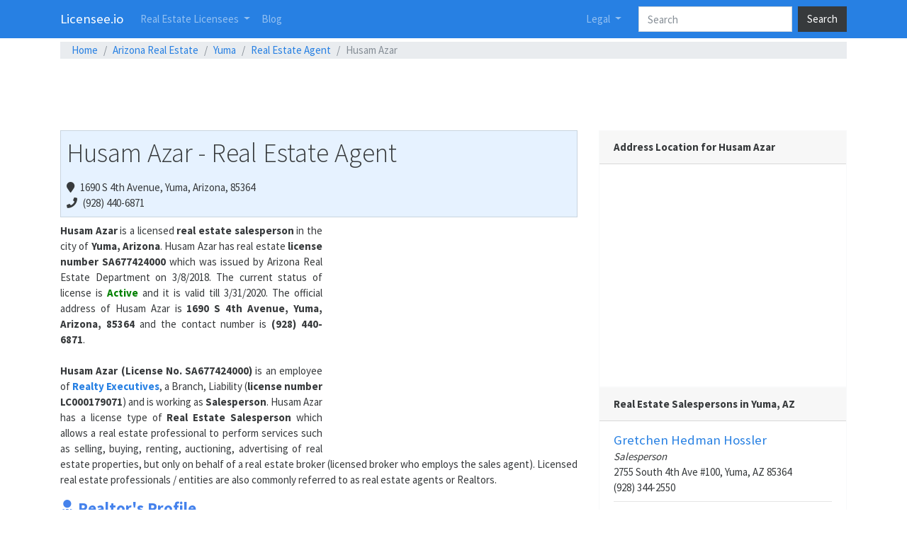

--- FILE ---
content_type: text/html; charset=UTF-8
request_url: https://licensee.io/az-real-estate/sa677424000-husam-azar/
body_size: 5428
content:
<!DOCTYPE html>
<html lang="en">
<head>
  <title>Husam Azar in Yuma, Arizona - Real Estate Agent</title>
  <!-- Required meta tags -->
  <meta charset="utf-8">
  <meta name="viewport" content="width=device-width, initial-scale=1, shrink-to-fit=no">
  <meta name="description" content="Husam Azar is a real estate salesperson in Yuma, Arizona with license number SA677424000. The contact address for Husam Azar is 1690 S 4th Avenue, Yuma, Arizona, 85364."/>
  <base href="https://licensee.io">
	<link rel="canonical" href="https://licensee.io/az-real-estate/sa677424000-husam-azar/"/>
  <link rel="shortcut icon" href="https://licensee.io/images/favicon2.ico">
  <!-- Bootstrap CSS -->
  <link rel="stylesheet" href="https://licensee.io/bootstrap/css/all.css">
	<link rel="stylesheet" href="https://licensee.io/bootstrap/css/fa-all.min.css">
	<script data-ad-client="ca-pub-6724490620352589" async src="https://pagead2.googlesyndication.com/pagead/js/adsbygoogle.js"></script>
<!--
	<style>
		div#disqus_thread :not(iframe[src]) { display: none; }
	</style>
-->
</head>
<body>
  <!-- Top Navigation -->
<nav class="navbar fixed-top navbar-expand-lg navbar-dark bg-primary">
<div class="container">
  <a class="navbar-brand" href="https://licensee.io/">Licensee.io</a>
  <button class="navbar-toggler" type="button" data-toggle="collapse" data-target="#navbarColor01" aria-controls="navbarColor01" aria-expanded="false" aria-label="Toggle navigation">
    <span class="navbar-toggler-icon"></span>
  </button>

  <div class="collapse navbar-collapse" id="navbarColor01">
    <ul class="navbar-nav mr-auto">
      <li class="nav-item dropdown">
        <a class="nav-link dropdown-toggle" href="/" id="navbarDropdown1" role="button" data-toggle="dropdown" aria-haspopup="true" aria-expanded="false">
          Real Estate Licensees
        </a>
        <div class="dropdown-menu" aria-labelledby="navbarDropdown1">
          <a class="dropdown-item" href="https://licensee.io/real-estate-az/">Arizona</a>
          <a class="dropdown-item" href="https://licensee.io/real-estate-ca/">California</a>
          <a class="dropdown-item" href="https://licensee.io/real-estate-fl/">Florida</a>
          <a class="dropdown-item" href="https://licensee.io/real-estate-ny/">New York</a>
          <a class="dropdown-item" href="https://licensee.io/real-estate-pa/">Pennsylvania</a>
          <a class="dropdown-item" href="https://licensee.io/real-estate-tx/">Texas</a>
        </div>
      </li>
      <li class="nav-item">
        <a class="nav-link" href="https://licensee.io/blog/">Blog</a>
      </li>
    </ul>
    <ul class="navbar-nav mr-3">
      <li class="nav-item dropdown">
        <a class="nav-link dropdown-toggle" href="/" id="navbarDropdown" role="button" data-toggle="dropdown" aria-haspopup="true" aria-expanded="false">
          Legal
        </a>
        <div class="dropdown-menu" aria-labelledby="navbarDropdown">
          <a class="dropdown-item" href="https://licensee.io/pages/contact-us/">Contact Us</a>
          <a class="dropdown-item" href="https://licensee.io/pages/disclaimer/">Disclaimer</a>
          <a class="dropdown-item" href="https://licensee.io/pages/privacy-policy/">Privacy Policy</a>
        </div>
      </li>
    </ul>
    <form class="form-inline my-2 my-lg-0" action="search.php" method="get">
      <input class="form-control mr-sm-2" name="q" type="text" placeholder="Search">
      <button class="btn btn-secondary my-2 my-sm-0" type="submit">Search</button>
    </form>
  </div>
</div>
</nav>

  <div class="container">
    <!-- Content here -->
    <nav aria-label="breadcrumb">
      <ol class="breadcrumb">
        <li class="breadcrumb-item"><a href="https://licensee.io/">Home</a></li>
        <li class="breadcrumb-item"><a href="https://licensee.io/real-estate-az/">Arizona Real Estate</a></li>
        <li class="breadcrumb-item"><a href="https://licensee.io/real-estate-az/yuma/">Yuma</a></li>
        <li class="breadcrumb-item"><a href="https://licensee.io/real-estate-az/yuma/sales-agents/">Real Estate Agent</a></li>
        <li class="breadcrumb-item active" aria-current="page">Husam Azar</li>
      </ol>
    </nav>
    <style type="text/css">
.adslot_4 { display:inline-block; width: 320px; height: 50px;}
@media (max-width: 500px) {.adslot_4 {display: none;} }
@media (min-width: 501px) {.adslot_4 {display:inline-block;min-width:400px;max-width:1200px;width:100%;height:90px;} }
</style>
<script async src="//pagead2.googlesyndication.com/pagead/js/adsbygoogle.js"></script>
<!-- Licensee -->
<ins class="adsbygoogle adslot_4"
		 data-ad-client="ca-pub-6724490620352589"
		 data-ad-slot="5181297501"></ins>
<script>
(adsbygoogle = window.adsbygoogle || []).push({});
</script>
    <div class="row">
      <div class="col-md-8">
        <div class="card bg-blue-light mb-2"><div class="card-body pl-2 pt-2 pb-2">
        <h1 class="h1 mb-3">Husam Azar - Real Estate Agent</h1>
        <i class="fas fa-map-marker mr-2"></i>1690 S 4th Avenue, Yuma, Arizona, 85364<br><i class="fas fa-phone mr-2"></i>(928) 440-6871<br>        </div></div>
				<div style="float:right;margin:12px;">
					<style>
.adslot_main { display:none; }
@media(min-width: 500px) { .adslot_main { width: 300px; height: 250px;} }
@media(min-width: 800px) { .adslot_main { width: 336px; height: 280px;} }
</style>
<script async src="//pagead2.googlesyndication.com/pagead/js/adsbygoogle.js"></script>
<!-- adslot_2 -->
<ins class="adsbygoogle adslot_main"
		 style="display:inline-block"
		 data-ad-client="ca-pub-6724490620352589"
		 data-ad-slot="5181297501"></ins>
<script>
(adsbygoogle = window.adsbygoogle || []).push({});
</script>				</div>
        <p class='justify'>
          <strong>Husam Azar</strong> is a licensed <strong>real estate salesperson</strong> in the city of <b>Yuma, Arizona</b>. Husam Azar has real estate <strong>license number SA677424000</strong> which was issued by Arizona Real Estate Department on 3/8/2018. The current status of license is <b class="green-text">Active</b> and it is valid till 3/31/2020. The official address of Husam Azar is <b>1690 S 4th Avenue, Yuma, Arizona, 85364</b> and the contact number is <b>(928) 440-6871</b>. <br>
        <style>
.ad_mobile { display:none; }
@media(max-width: 499px) { .ad_mobile { display:inline-block; min-width: 300px; width:100%; min-height: 100px; } }
</style>
<script async src="//pagead2.googlesyndication.com/pagead/js/adsbygoogle.js"></script>
<!-- adslot_2 -->
<ins class="adsbygoogle ad_mobile"
		 data-ad-client="ca-pub-6724490620352589"
		 data-ad-slot="5181297501"
		 data-ad-format="auto"
		 data-full-width-responsive="true"></ins>
<script>
(adsbygoogle = window.adsbygoogle || []).push({});
</script><br>
        <b>Husam Azar (License No. SA677424000)</b> is an employee of <strong><a href="https://licensee.io/az-real-estate/lc000179071-realty-executives/">Realty Executives</a></strong>, a Branch, Liability (<b>license number LC000179071</b>) and is working as <b>Salesperson</b>. Husam Azar has a license type of <b>Real Estate Salesperson</b> which allows a real estate professional to perform services such as selling, buying, renting, auctioning, advertising of real estate properties, but only on behalf of a real estate broker (licensed broker who employs the sales agent). Licensed real estate professionals / entities are also commonly referred to as real estate agents or Realtors.         </p>

      <h4 class="subheading"><i class="fas fa-user-tie"></i> Realtor's Profile</h4>
      <table class="table table-striped table-sm">
            <tr><th class="w-40">Legal Name</th><td><strong>Husam Azar</strong></td></tr>
												<tr><th>License Number</th><td><b>SA677424000</b></td></tr>
						<tr><th>Credentials</th><td>Real Estate Salesperson</td></tr>
            <tr><th>Complete Address</th><td><strong>1690 S 4th Avenue,<br>Yuma, Arizona 85364</strong></td></tr>
						<tr><th>County Name</th><td>Yuma County</td></tr>
						<tr><th>Phone Number</th><td><b>(928) 440-6871</b></td></tr>
						<tr><th>Fax Number</th><td></td></tr>
			</table>
      <script async src="//pagead2.googlesyndication.com/pagead/js/adsbygoogle.js"></script>
<!-- Licensee -->
<ins class="adsbygoogle"
     style="display:block"
     data-ad-client="ca-pub-6724490620352589"
     data-ad-slot="5181297501"
     data-ad-format="auto"
     data-full-width-responsive="true"></ins>
<script>
(adsbygoogle = window.adsbygoogle || []).push({});
</script><br>

      <h4 class="subheading"><i class="fas fa-id-card"></i> Arizona Real Estate License</h4>
      <table class="table table-striped table-sm">
        <tr><th class="w-40">License Number</th><td><strong>SA677424000</strong></td></tr>
        <tr><th>License Type</th><td>Real Estate Salesperson</td></tr>
        <tr><th>License Status</th><td>
        <b class="green-text">Active</b>        </td></tr>
        <tr><th>License Issue Date</th><td>3/8/2018</td></tr>
				<tr><th>Latest Renewed Date</th><td>9/6/2019</td></tr>
				<tr><th>License Expiry Date</th><td>3/31/2020</td></tr>
      </table>
      <br>
<h4 class="subheading"><i class="fas fa-user-check"></i> Employer Details</h4><p class='justify'>Husam Azar is employed by <b>Realty Executives</b> which is a Branch, Liability and Husam Azar is employed as Salesperson.</p><table class="table table-striped table-sm"><tr><th class="w-40">Employer Legal Name</th><td><strong><a href="https://licensee.io/az-real-estate/lc000179071-realty-executives/">Realty Executives, L.l.c.</a></strong></td></tr><tr><th>Employer DBA Name</th><td><b>Realty Executives</b></td></tr><tr><th>Employer Type</th><td>Branch, Liability</td></tr><tr><th>Employed As</th><td><b>Salesperson</b></td></tr><tr><th>Employer License Number</th><td>LC000179071</td></tr><tr><th>Employer Contact Number</th><td><b>(928) 440-6871</b></td></tr></table><br><h4 class="subheading"><i class="fas fa-user-friends"></i> Co-workers of Husam Azar</h4><p class='justify'>As per our records, there are <b>25 co-workers</b> who are currently working with <b>Husam Azar</b> at <a href="https://licensee.io/az-real-estate/lc000179071-realty-executives/"><strong>Realty Executives</strong></a>. </p><table class="table table-striped table-sm"><tr><th class="w-40">Name</th><th>Credentials</th><th>License Number</th></tr><tr><td><a href="https://licensee.io/az-real-estate/br005548000-sondra-g-lindsey/">Sondra G Lindsey</a></td><td>Broker</td><td>BR005548000</td></tr><tr><td><a href="https://licensee.io/az-real-estate/br045490000-ubaldo-juarez/">Ubaldo Juarez</a></td><td>Broker</td><td>BR045490000</td></tr><tr><td><a href="https://licensee.io/az-real-estate/br514820000-sean-p-allen/">Sean P Allen</a></td><td>Broker</td><td>BR514820000</td></tr><tr><td><a href="https://licensee.io/az-real-estate/br546198000-nohemi-diaz-de-leon/">Nohemi Diaz De Leon</a></td><td>Broker</td><td>BR546198000</td></tr><tr><td><a href="https://licensee.io/az-real-estate/sa019530000-freda-s-white/">Freda S White</a></td><td>Salesperson</td><td>SA019530000</td></tr><tr><td><a href="https://licensee.io/az-real-estate/sa044691000-cecilia-vidales/">Cecilia Vidales</a></td><td>Salesperson</td><td>SA044691000</td></tr><tr><td><a href="https://licensee.io/az-real-estate/sa091854000-debra-%27debbie%27-a-rousseau/">Debra 'debbie' A Rousseau</a></td><td>Salesperson</td><td>SA091854000</td></tr><tr><td><a href="https://licensee.io/az-real-estate/sa107203000-armando-vidales/">Armando Vidales</a></td><td>Salesperson</td><td>SA107203000</td></tr><tr><td><a href="https://licensee.io/az-real-estate/sa513231000-leticia-arreola/">Leticia Arreola</a></td><td>Salesperson</td><td>SA513231000</td></tr><tr><td><a href="https://licensee.io/az-real-estate/sa529345000-pamela-mendenhall/">Pamela Mendenhall</a></td><td>Salesperson</td><td>SA529345000</td></tr><tr><td><a href="https://licensee.io/az-real-estate/sa581874000-sean-patrick-rodgerson/">Sean Patrick Rodgerson</a></td><td>Salesperson</td><td>SA581874000</td></tr><tr><td><a href="https://licensee.io/az-real-estate/sa628195000-michael-l-gray/">Michael L Gray</a></td><td>Salesperson</td><td>SA628195000</td></tr><tr><td><a href="https://licensee.io/az-real-estate/sa646040000-nandita-m-israel/">Nandita M Israel</a></td><td>Salesperson</td><td>SA646040000</td></tr><tr><td><a href="https://licensee.io/az-real-estate/sa650537000-triguna-d-israel/">Triguna D Israel</a></td><td>Salesperson</td><td>SA650537000</td></tr><tr><td><a href="https://licensee.io/az-real-estate/sa653702000-adilene-sanchez/">Adilene Sanchez</a></td><td>Salesperson</td><td>SA653702000</td></tr><tr><td><a href="https://licensee.io/az-real-estate/sa657477000-sonia-lopez/">Sonia Lopez</a></td><td>Salesperson</td><td>SA657477000</td></tr><tr><td><a href="https://licensee.io/az-real-estate/sa661793000-john-a-metha/">John A Metha</a></td><td>Salesperson</td><td>SA661793000</td></tr><tr><td><a href="https://licensee.io/az-real-estate/sa665626000-christine-p-petkovich/">Christine P Petkovich</a></td><td>Salesperson</td><td>SA665626000</td></tr><tr><td><a href="https://licensee.io/az-real-estate/sa670475000-shannon-yvonne-draper/">Shannon Yvonne Draper</a></td><td>Salesperson</td><td>SA670475000</td></tr><tr><td><a href="https://licensee.io/az-real-estate/sa673907000-cynthia-daniela-riveles/">Cynthia Daniela Riveles</a></td><td>Salesperson</td><td>SA673907000</td></tr><tr><td><a href="https://licensee.io/az-real-estate/sa675026000-osvaldo-manuel-olivares-carrillo/">Osvaldo Manuel Olivares Carrillo</a></td><td>Salesperson</td><td>SA675026000</td></tr><tr><td><a href="https://licensee.io/az-real-estate/sa675645000-jose-gaona/">Jose Gaona</a></td><td>Salesperson</td><td>SA675645000</td></tr><tr><td><a href="https://licensee.io/az-real-estate/sa677424000-husam-azar/">Husam Azar</a></td><td>Salesperson</td><td>SA677424000</td></tr><tr><td><a href="https://licensee.io/az-real-estate/sa678129000-araceli-olivares/">Araceli Olivares</a></td><td>Salesperson</td><td>SA678129000</td></tr><tr><td><a href="https://licensee.io/az-real-estate/sa682286000-crista-jean-bowling/">Crista Jean Bowling</a></td><td>Salesperson</td><td>SA682286000</td></tr><tr><td><a href="https://licensee.io/az-real-estate/sa682545000-garrett-colby-bowling/">Garrett Colby Bowling</a></td><td>Salesperson</td><td>SA682545000</td></tr></table><br>

<!--
      <div id="disqus_thread"></div>
<script>

/**
*  RECOMMENDED CONFIGURATION VARIABLES: EDIT AND UNCOMMENT THE SECTION BELOW TO INSERT DYNAMIC VALUES FROM YOUR PLATFORM OR CMS.
*  LEARN WHY DEFINING THESE VARIABLES IS IMPORTANT: https://disqus.com/admin/universalcode/#configuration-variables*/
/*
var disqus_config = function () {
this.page.url = PAGE_URL;  // Replace PAGE_URL with your page's canonical URL variable
this.page.identifier = PAGE_IDENTIFIER; // Replace PAGE_IDENTIFIER with your page's unique identifier variable
};
*/
(function() { // DON'T EDIT BELOW THIS LINE
var d = document, s = d.createElement('script');
s.src = 'https://licensee.disqus.com/embed.js';
s.setAttribute('data-timestamp', +new Date());
(d.head || d.body).appendChild(s);
})();
</script>
<noscript>Please enable JavaScript to view the <a href="https://disqus.com/?ref_noscript">comments powered by Disqus.</a></noscript>
-->
      </div>
      <div class="col-md-4">
        <div class="card border-light">
          <div class="card-header"><strong>Address Location for Husam Azar</strong></div>            <div class="card-body pt-1 pl-1 pr-1 pb-1">
              <iframe height="300" class="map" src="https://www.google.com/maps/embed/v1/place?key=AIzaSyBM9TAJLqzO99ZRNXm8D78O9OQjtGC7XKc&q=1690+S+4th+Avenue++Yuma++Arizona++85364" allowfullscreen></iframe>

            </div>
          </div>

      <div class="card border-light">
    <div class="card-header"><strong>Real Estate Salespersons in Yuma, AZ</strong></div>      <div class="card-body pt-3">
      <h5 class="inline"> <a href="https://licensee.io/az-real-estate/sa016603000-gretchen-hedman-hossler/"><strong>Gretchen Hedman Hossler</strong></a></h5><br><i>Salesperson</i><br>2755 South 4th Ave #100, Yuma, AZ 85364<br>(928) 344-2550<hr class="mt-2 mb-2"><h5 class="inline"> <a href="https://licensee.io/az-real-estate/sa019530000-freda-s-white/"><strong>Freda S White</strong></a></h5><br><i>Salesperson</i><br>1690 S 4th Avenue, Yuma, AZ 85364<br>(928) 440-6871<hr class="mt-2 mb-2"><h5 class="inline"> <a href="https://licensee.io/az-real-estate/sa027400000-mary-f.-bell/"><strong>Mary F. Bell</strong></a></h5><br><i>Salesperson</i><br>2755 South 4th Ave #100, Yuma, AZ 85364<br>(928) 344-2550<hr class="mt-2 mb-2"><h5 class="inline"> <a href="https://licensee.io/az-real-estate/sa030446000-michelle-d-van-horn/"><strong>Michelle D Van Horn</strong></a></h5><br><i>Salesperson</i><br>2260 S. 4th Ave #d, Yuma, AZ 85364<br>(928) 782-7142<hr class="mt-2 mb-2"><h5 class="inline"> <a href="https://licensee.io/az-real-estate/sa034657000-shirley-l-merrill/"><strong>Shirley L Merrill</strong></a></h5><br><i>Salesperson</i><br>P.o. Box 5778, Yuma, AZ 85366-5778<br>(928) 246-8395<hr class="mt-2 mb-2"><h5 class="inline"> <a href="https://licensee.io/az-real-estate/sa036493000-paul-e.-fox/"><strong>Paul E. Fox</strong></a></h5><br><i>Salesperson</i><br>P O Box 1929, Yuma, AZ 85364-1929<br>(520) 344-4020<hr class="mt-2 mb-2"><h5 class="inline"> <a href="https://licensee.io/az-real-estate/sa037247000-walter-spencer/"><strong>Walter Spencer</strong></a></h5><br><i>Salesperson</i><br>2370 S Virginia Dr, Yuma, AZ 85364<br>(928) 343-9700<hr class="mt-2 mb-2"><h5 class="inline"> <a href="https://licensee.io/az-real-estate/sa044691000-cecilia-vidales/"><strong>Cecilia Vidales</strong></a></h5><br><i>Salesperson</i><br>1690 S 4th Avenue, Yuma, AZ 85364<br>(928) 440-6871<hr class="mt-2 mb-2"><style>
.adslot_2 { display:inline-block; }
@media(max-width: 800px) { .adslot_2 { display:none; } }
@media(min-width: 801px) { .adslot_2 { width:100%; min-height:100px; } }
</style>
<script async src="//pagead2.googlesyndication.com/pagead/js/adsbygoogle.js"></script>
<!-- Licensee -->
<ins class="adsbygoogle adslot_2"
     data-ad-client="ca-pub-6724490620352589"
     data-ad-slot="5181297501"
     data-ad-format="auto"
     data-full-width-responsive="true"></ins>
<script>
(adsbygoogle = window.adsbygoogle || []).push({});
</script>      </div></div>
      </div>
    </div>
  </div>
<footer class="footer bg-primary text-white">
  <div class="container pt-3 mb-0">
    <strong>What is a Real Estate License?</strong><br>
    <p class="justify">Real estate licenses in US are issued by state government through agencies like real estate commission or board of professional licensing. These licenses provide agents and brokers the legal ability to represent a home seller or buyer in the process of buying or selling real estate. Real estate agents, real estate brokers and realty companies are required to be licensed for conducting real estate transactions in the United States.</p>
    <strong>Who is a Real Estate Broker?</strong><br>
    A Real Estate Broker is an individual or entity that performs the services of real estate on behalf of another person, for compensation (usually in the form of commission or brokerage). Broker license is mandatory for law fully conducting real estate broking business as well.<br><br>
    <strong>Who is a Real Estate Salesperson?</strong><br>
     Salesperson or Sales Associates are real estate professionals who are allowed to perform the real estate services on behalf of another person, for compensation (in the form of commission or brokerage), but only at the direction and control of a real estate broker.<br><br>
  </div>
</footer>
<!-- Global site tag (gtag.js) - Google Analytics -->
<script async src="https://www.googletagmanager.com/gtag/js?id=UA-17301808-37"></script>
<script>
  window.dataLayer = window.dataLayer || [];
  function gtag(){dataLayer.push(arguments);}
  gtag('js', new Date());

  gtag('config', 'UA-17301808-37');
</script>

  <!-- Optional JavaScript -->
  <!-- jQuery first, then Popper.js, then Bootstrap JS -->
  <script src="https://code.jquery.com/jquery-3.3.1.slim.min.js"></script>
  <script src="https://licensee.io/bootstrap/js/bootstrap.min.js"></script>
</body>
</html>


--- FILE ---
content_type: text/html; charset=utf-8
request_url: https://www.google.com/recaptcha/api2/aframe
body_size: 266
content:
<!DOCTYPE HTML><html><head><meta http-equiv="content-type" content="text/html; charset=UTF-8"></head><body><script nonce="bDuTjB78X2Hu8gC7ouiE-A">/** Anti-fraud and anti-abuse applications only. See google.com/recaptcha */ try{var clients={'sodar':'https://pagead2.googlesyndication.com/pagead/sodar?'};window.addEventListener("message",function(a){try{if(a.source===window.parent){var b=JSON.parse(a.data);var c=clients[b['id']];if(c){var d=document.createElement('img');d.src=c+b['params']+'&rc='+(localStorage.getItem("rc::a")?sessionStorage.getItem("rc::b"):"");window.document.body.appendChild(d);sessionStorage.setItem("rc::e",parseInt(sessionStorage.getItem("rc::e")||0)+1);localStorage.setItem("rc::h",'1768773086794');}}}catch(b){}});window.parent.postMessage("_grecaptcha_ready", "*");}catch(b){}</script></body></html>